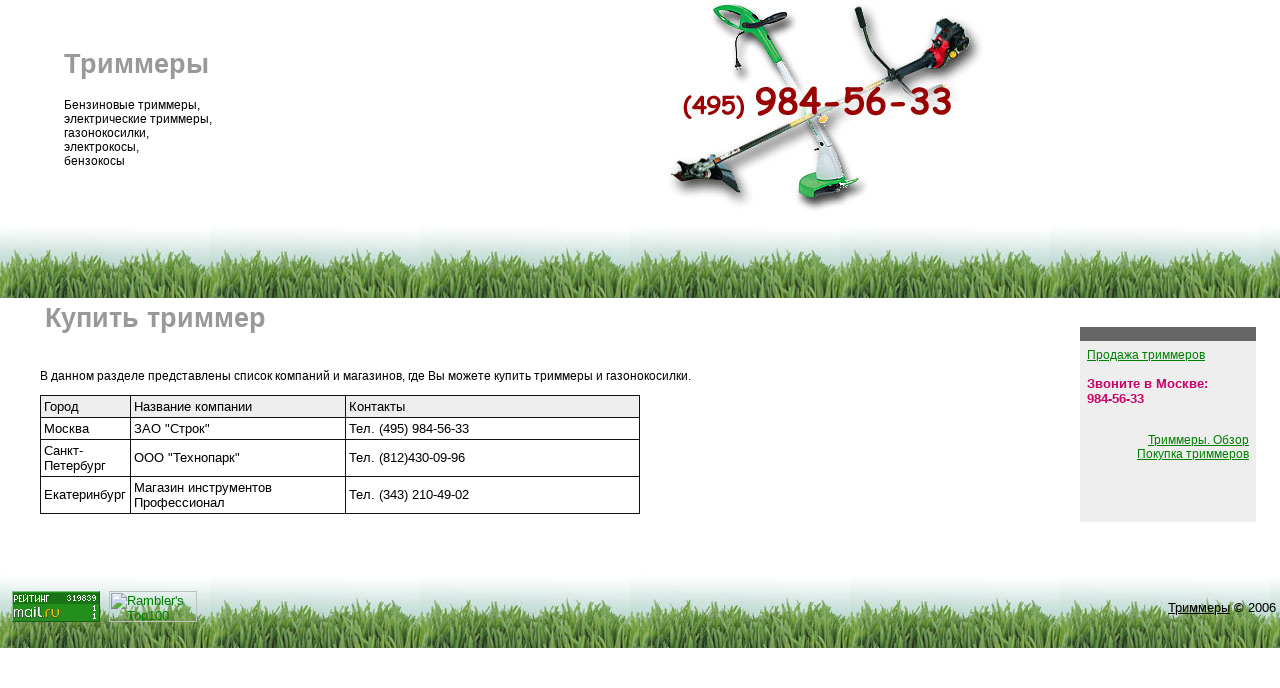

--- FILE ---
content_type: text/html; charset=windows-1251
request_url: http://trimmer.strok.ru/buy.htm
body_size: 2116
content:
<html>

<head>
<meta http-equiv="Content-Type" content="text/html; charset=windows-1251">
<title>Купить триммер</title>

<meta name="description" content="Купить триммер">
<meta name="keywords" content="Купить триммер, продажа триммеров, магазин триммеров">

<style type="text/css">
<!--
p {font-family: Tahoma, Arial, Helvetica, sans-serif; 
               font-size: 9pt;  }
table  {font-family: Tahoma, Arial, Helvetica, sans-serif; 
               font-size: 9pt;  }
li {font-family: Tahoma, Arial, Helvetica, sans-serif; 
               font-size: 9pt;  }
h1 {color: #999999; font-family: Tahoma, Arial, Helvetica, sans-serif; 
                font-weight: bold }
h2 {color: #999999; font-family: Tahoma, Arial, Helvetica, sans-serif; 
                 font-size: 12 pt; font-weight: bold }
a:visited{ color: #008000; text-decoration: underline }
a:hover { color: #008000; text-decoration: underline }
a:link { color: #008000; text-decoration: underline }
   body {font-family: tahoma, arial, sans-serif; font-size: 10pt; color: #000000;}
   
   td {font-family: tahoma, arial, sans-serif; font-size: 10pt;}
   .small {font-family: tahoma, arial, sans-serif; font-size: 8pt; color: #000000;}
-->
</style>


<meta name="Microsoft Border" content="trb, default">
</head>

<body topmargin="0" leftmargin="0" rightmargin="0"><!--msnavigation--><table border="0" cellpadding="0" cellspacing="0" width="100%"><tr><td>

<table border="0" cellpadding="0" cellspacing="0" width="100%" >
  <tr>
    <td width="5%">&nbsp;</td>
    <td width="90%">
    <table border="0" cellpadding="0" cellspacing="0" style="border-collapse: collapse"  width="100%" id="AutoNumber5">
      <tr>
        <td width="50%">
        <h1>Триммеры</h1>
        <p>Бензиновые триммеры, <br>
        электрические триммеры, <br>
        газонокосилки, <br>
        электрокосы, <br>
        бензокосы</p>
        </td>
        <td width="50%">
        <a title="триммер" href="http://www.trimmer.strok.ru/">
        <img border="0" src="images/top1.jpg" alt="триммер" width="350" height="218"></a></td>
      </tr>
    </table>
     </td>
    <td width="5%">&nbsp;</td>
  </tr>
</table>
<table border="0" cellpadding="5" cellspacing="0" style="border-collapse: collapse"  width="100%" id="AutoNumber3">
      <tr>
        <td width="100%" bgcolor="#FFFFFF" height="80" background="images/grass1.jpg">&nbsp;</td>
      </tr>
    </table>
</td></tr><!--msnavigation--></table><!--msnavigation--><table dir="ltr" border="0" cellpadding="0" cellspacing="0" width="100%"><tr><!--msnavigation--><td valign="top">

<blockquote>

<table border="0" cellpadding="5" cellspacing="0" style="border-collapse: collapse" bordercolor="#111111" width="90%" id="AutoNumber3">
  <tr>
    <td width="76%" height="50">


<h1>Купить триммер</h1>
    </td>
    <td width="24%">&nbsp;</td>
  </tr>
  </table>

<p align="justify">В данном разделе представлены список компаний<span lang="ru"> 
и </span>магазинов, где Вы можете купить <span lang="ru">триммеры и газонокосилки</span>.</p>

<table border="1" cellpadding="3" cellspacing="0" style="border-collapse: collapse" bordercolor="#111111" width="600" id="AutoNumber4">
  <tr>
    <td width="85" bgcolor="#EEEEEE">Город</td>
    <td width="387" bgcolor="#EEEEEE">Название компании</td>
    <td width="637" bgcolor="#EEEEEE">Контакты</td>
  </tr>
  <tr>
    <td width="85">Москва</td>
    <td width="387">ЗАО &quot;Строк&quot;</td>
    <td width="637"><font size="2">Тел. (495) 984-56-33</font></td>
  </tr>
  <tr>
    <td width="85">Санкт- Петербург</td>
    <td width="387">ООО &quot;Технопарк&quot;</td>
    <td width="637">Тел. (812)430-09-96</td>
  </tr>
  <tr>
    <td width="85">Екатеринбург</td>
    <td width="387">Магазин инструментов Профессионал</td>
    <td width="637">Тел. (343) 210-49-02</td>
  </tr>
  </table>
<br>
<p>&nbsp;</p>

</blockquote>

<!--msnavigation--></td><td valign="top" width="24"></td><td valign="top" width="1%">

<table border="0" cellpadding="7" cellspacing="0" style="border-collapse: collapse" width="200" height="100%">
  <tr>
    <td bgcolor="#FFFFFF" height="20"></td>
    <td bgcolor="#FFFFFF" height="20">&nbsp;</td>
  </tr>
  <tr>
    <td bgcolor="#666666" height="5"></td>
    <td bgcolor="#FFFFFF"></td>
  </tr>
  <tr>
    <td bgcolor="#EEEEEE">
    <p align="left"><a href="buy.htm">Продажа триммеров</a><br>
    <br>
    <b><font color="#CC0066" size="2">Звоните в Москве: <br>
    984-56-33<br>
    &nbsp;</font></b></p>
    <p align="right">
    <a href="./">Триммеры. Обзор</a><br>
    <a href="buy.htm">Покупка триммеров</a><br>
    <br>
&nbsp;</font></p>
    <p>&nbsp;</p>
    </td>
    <td bgcolor="#FFFFFF">&nbsp;</td>
  </tr>
  <tr>
    <td bgcolor="#FFFFFF">&nbsp;</td>
    <td bgcolor="#FFFFFF">&nbsp;</td>
  </tr>
</table>

</td></tr><!--msnavigation--></table><!--msnavigation--><table border="0" cellpadding="0" cellspacing="0" width="100%"><tr><td>

<table border="0" cellpadding="4" cellspacing="0" style="border-collapse: collapse" bordercolor="#111111" width="100%" id="AutoNumber1" bgcolor="#EEEEEE">
  <tr>
    <td width="50%" align="left" background="images/grass1.jpg">&nbsp;
    
    <!--Rating@Mail.ru COUNTEr--><script language="JavaScript" type="text/javascript"><!--
d=document;var a='';a+=';r='+escape(d.referrer)
js=10//--></script><script language="JavaScript1.1" type="text/javascript"><!--
a+=';j='+navigator.javaEnabled()
js=11//--></script><script language="JavaScript1.2" type="text/javascript"><!--
s=screen;a+=';s='+s.width+'*'+s.height
a+=';d='+(s.colorDepth?s.colorDepth:s.pixelDepth)
js=12//--></script><script language="JavaScript1.3" type="text/javascript"><!--
js=13//--></script><script language="JavaScript" type="text/javascript"><!--
d.write('<a href="http://top.mail.ru/jump?from=1064059"'+
' target=_top><img src="http://dc.c3.b0.a1.top.list.ru/counter'+
'?id=1064059;t=53;js='+js+a+';rand='+Math.random()+
'" alt="Рейтинг@Mail.ru"'+' border=0 height=31 width=88/><\/a>')
if(11<js)d.write('<'+'!-- ')//--></script><noscript>
    <a
target=_top href="http://top.mail.ru/jump?from=1064059"><img
src="http://dc.c3.b0.a1.top.list.ru/counter?js=na;id=1064059;t=53"
border=0 height=31 width=88
alt="Рейтинг@Mail.ru"/></a></noscript><script language="JavaScript" type="text/javascript"><!--
if(11<js)d.write('--'+'>')//--></script><!--/COUNTER-->

<!--begin of Top100-->
<a href="http://top100.rambler.ru/top100/"><img src="http://counter.rambler.ru/top100.cnt?901439" alt="Rambler's Top100"
width=1 height=1 border=0></a>
<!--end of Top100 code-->



<!--begin of Top100 logo-->
<a href="http://top100.rambler.ru/top100/"><img src="http://top100-images.rambler.ru/top100/w0.gif" alt="Rambler's Top100"
width=88 height=31 border=0></a>
<!--end of Top100 logo -->
    
    
    </td>
    <td width="50%" align="right" background="images/grass1.jpg" height="80">
    <a href="http://www.trimmer.strok.ru/"><font color="#000000" size="2">Триммеры</font></a> 
    © 2006</td>
  </tr>
</table>
</td></tr><!--msnavigation--></table></body>

</html>